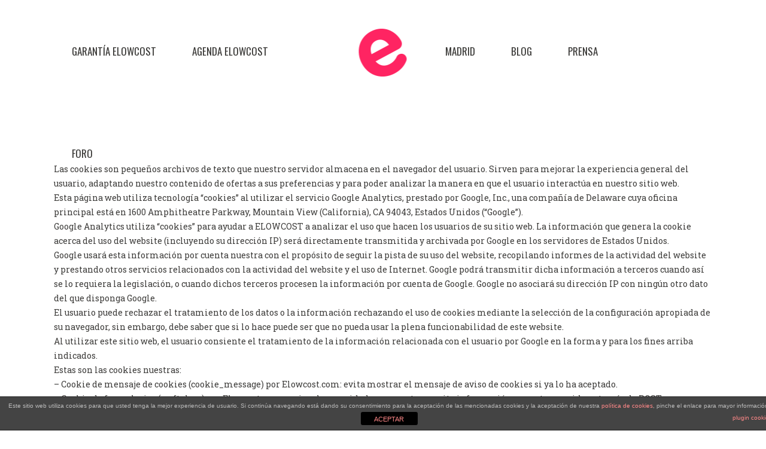

--- FILE ---
content_type: text/html; charset=UTF-8
request_url: http://elowcost.com/politica-de-cookies/
body_size: 10296
content:
	<!DOCTYPE html>
<html lang="es" prefix="og: http://ogp.me/ns#">
<head>
    <!-- Facebook Pixel Code --><script>!function(f,b,e,v,n,t,s){if(f.fbq)return;n=f.fbq=function(){n.callMethod?n.callMethod.apply(n,arguments):n.queue.push(arguments)};if(!f._fbq)f._fbq=n;n.push=n;n.loaded=!0;n.version='2.0';n.queue=[];t=b.createElement(e);t.async=!0;t.src=v;s=b.getElementsByTagName(e)[0];s.parentNode.insertBefore(t,s)}(window,document,'script','https://connect.facebook.net/en_US/fbevents.js');fbq('init', '206253393430930'); fbq('track', 'PageView');</script><noscript><img height="1" width="1" src="https://www.facebook.com/tr?id=206253393430930&ev=PageView&noscript=1"/></noscript><!-- End Facebook Pixel Code -->
	<meta charset="UTF-8" />
	
	<title>Política de cookies - Elowcost</title>

				<meta name="viewport" content="width=device-width,initial-scale=1,user-scalable=no">
		
	<link rel="profile" href="http://gmpg.org/xfn/11" />
	<link rel="pingback" href="http://elowcost.com/xmlrpc.php" />
            <link rel="shortcut icon" type="image/x-icon" href="http://elowcost.com/wp-content/uploads/2015/11/LOGO-ELOW-16X16-PIXELES.jpg">
        <link rel="apple-touch-icon" href="http://elowcost.com/wp-content/uploads/2015/11/LOGO-ELOW-16X16-PIXELES.jpg"/>
    	<link href='//fonts.googleapis.com/css?family=Raleway:100,200,300,400,500,600,700,800,900,300italic,400italic,700italic|Oswald:100,200,300,400,500,600,700,800,900,300italic,400italic,700italic|Roboto+Slab:100,200,300,400,500,600,700,800,900,300italic,400italic,700italic&subset=latin,latin-ext' rel='stylesheet' type='text/css'>
<script type="application/javascript">var QodeAjaxUrl = "http://elowcost.com/wp-admin/admin-ajax.php"</script>
<!-- This site is optimized with the Yoast SEO plugin v9.3 - https://yoast.com/wordpress/plugins/seo/ -->
<link rel="canonical" href="http://elowcost.com/politica-de-cookies/" />
<meta property="og:locale" content="es_ES" />
<meta property="og:type" content="article" />
<meta property="og:title" content="Política de cookies - Elowcost" />
<meta property="og:description" content="Las cookies son pequeños archivos de texto que nuestro servidor almacena en el navegador del usuario. Sirven para mejorar la experiencia general del usuario, adaptando nuestro contenido de ofertas a sus preferencias y para poder analizar la manera en que el usuario interactúa en nuestro..." />
<meta property="og:url" content="http://elowcost.com/politica-de-cookies/" />
<meta property="og:site_name" content="Elowcost" />
<meta property="article:publisher" content="https://www.facebook.com/elowcost/" />
<meta property="og:image" content="http://elowcost.com/wp-content/uploads/2014/05/eLowcost.com-planes-lowcost.jpg" />
<meta property="og:image:width" content="2000" />
<meta property="og:image:height" content="1000" />
<meta property="og:image:alt" content="eLowcost.com - planes lowcost" />
<meta name="twitter:card" content="summary" />
<meta name="twitter:description" content="Las cookies son pequeños archivos de texto que nuestro servidor almacena en el navegador del usuario. Sirven para mejorar la experiencia general del usuario, adaptando nuestro contenido de ofertas a sus preferencias y para poder analizar la manera en que el usuario interactúa en nuestro..." />
<meta name="twitter:title" content="Política de cookies - Elowcost" />
<meta name="twitter:site" content="@elowcost" />
<meta name="twitter:image" content="http://elowcost.com/wp-content/uploads/2014/05/eLowcost.com-planes-lowcost.jpg" />
<meta name="twitter:creator" content="@elowcost" />
<!-- / Yoast SEO plugin. -->

<link rel='dns-prefetch' href='//maps.googleapis.com' />
<link rel='dns-prefetch' href='//fonts.googleapis.com' />
<link rel='dns-prefetch' href='//s.w.org' />
<link rel="alternate" type="application/rss+xml" title="Elowcost &raquo; Feed" href="http://elowcost.com/feed/" />
<link rel="alternate" type="application/rss+xml" title="Elowcost &raquo; RSS de los comentarios" href="http://elowcost.com/comments/feed/" />
		<script type="text/javascript">
			window._wpemojiSettings = {"baseUrl":"https:\/\/s.w.org\/images\/core\/emoji\/11\/72x72\/","ext":".png","svgUrl":"https:\/\/s.w.org\/images\/core\/emoji\/11\/svg\/","svgExt":".svg","source":{"concatemoji":"http:\/\/elowcost.com\/wp-includes\/js\/wp-emoji-release.min.js?ver=4.9.26"}};
			!function(e,a,t){var n,r,o,i=a.createElement("canvas"),p=i.getContext&&i.getContext("2d");function s(e,t){var a=String.fromCharCode;p.clearRect(0,0,i.width,i.height),p.fillText(a.apply(this,e),0,0);e=i.toDataURL();return p.clearRect(0,0,i.width,i.height),p.fillText(a.apply(this,t),0,0),e===i.toDataURL()}function c(e){var t=a.createElement("script");t.src=e,t.defer=t.type="text/javascript",a.getElementsByTagName("head")[0].appendChild(t)}for(o=Array("flag","emoji"),t.supports={everything:!0,everythingExceptFlag:!0},r=0;r<o.length;r++)t.supports[o[r]]=function(e){if(!p||!p.fillText)return!1;switch(p.textBaseline="top",p.font="600 32px Arial",e){case"flag":return s([55356,56826,55356,56819],[55356,56826,8203,55356,56819])?!1:!s([55356,57332,56128,56423,56128,56418,56128,56421,56128,56430,56128,56423,56128,56447],[55356,57332,8203,56128,56423,8203,56128,56418,8203,56128,56421,8203,56128,56430,8203,56128,56423,8203,56128,56447]);case"emoji":return!s([55358,56760,9792,65039],[55358,56760,8203,9792,65039])}return!1}(o[r]),t.supports.everything=t.supports.everything&&t.supports[o[r]],"flag"!==o[r]&&(t.supports.everythingExceptFlag=t.supports.everythingExceptFlag&&t.supports[o[r]]);t.supports.everythingExceptFlag=t.supports.everythingExceptFlag&&!t.supports.flag,t.DOMReady=!1,t.readyCallback=function(){t.DOMReady=!0},t.supports.everything||(n=function(){t.readyCallback()},a.addEventListener?(a.addEventListener("DOMContentLoaded",n,!1),e.addEventListener("load",n,!1)):(e.attachEvent("onload",n),a.attachEvent("onreadystatechange",function(){"complete"===a.readyState&&t.readyCallback()})),(n=t.source||{}).concatemoji?c(n.concatemoji):n.wpemoji&&n.twemoji&&(c(n.twemoji),c(n.wpemoji)))}(window,document,window._wpemojiSettings);
		</script>
		<style type="text/css">
img.wp-smiley,
img.emoji {
	display: inline !important;
	border: none !important;
	box-shadow: none !important;
	height: 1em !important;
	width: 1em !important;
	margin: 0 .07em !important;
	vertical-align: -0.1em !important;
	background: none !important;
	padding: 0 !important;
}
</style>
<link rel='stylesheet' id='ai1ec_style-css'  href='//elowcost.com/wp-content/plugins/all-in-one-event-calendar/cache/eae45711_ai1ec_parsed_css.css?ver=2.5.36' type='text/css' media='all' />
<link rel='stylesheet' id='layerslider-css'  href='http://elowcost.com/wp-content/plugins/LayerSlider/static/css/layerslider.css?ver=5.6.2' type='text/css' media='all' />
<link rel='stylesheet' id='ls-google-fonts-css'  href='http://fonts.googleapis.com/css?family=Lato:100,300,regular,700,900%7COpen+Sans:300%7CIndie+Flower:regular%7COswald:300,regular,700&#038;subset=latin%2Clatin-ext' type='text/css' media='all' />
<link rel='stylesheet' id='front-estilos-css'  href='http://elowcost.com/wp-content/plugins/asesor-cookies-para-la-ley-en-espana/html/front/estilos.css?ver=4.9.26' type='text/css' media='all' />
<link rel='stylesheet' id='contact-form-7-css'  href='http://elowcost.com/wp-content/plugins/contact-form-7/includes/css/styles.css?ver=5.1.1' type='text/css' media='all' />
<link rel='stylesheet' id='wpforo-widgets-css'  href='http://elowcost.com/wp-content/plugins/wpforo/wpf-themes/classic/widgets.css?ver=1.5.5' type='text/css' media='all' />
<link rel='stylesheet' id='default_style-css'  href='http://elowcost.com/wp-content/themes/bridge/style.css?ver=4.9.26' type='text/css' media='all' />
<link rel='stylesheet' id='qode_font_awesome-css'  href='http://elowcost.com/wp-content/themes/bridge/css/font-awesome/css/font-awesome.min.css?ver=4.9.26' type='text/css' media='all' />
<link rel='stylesheet' id='qode_font_elegant-css'  href='http://elowcost.com/wp-content/themes/bridge/css/elegant-icons/style.min.css?ver=4.9.26' type='text/css' media='all' />
<link rel='stylesheet' id='qode_linea_icons-css'  href='http://elowcost.com/wp-content/themes/bridge/css/linea-icons/style.css?ver=4.9.26' type='text/css' media='all' />
<link rel='stylesheet' id='qode_dripicons-css'  href='http://elowcost.com/wp-content/themes/bridge/css/dripicons/dripicons.css?ver=4.9.26' type='text/css' media='all' />
<link rel='stylesheet' id='stylesheet-css'  href='http://elowcost.com/wp-content/themes/bridge/css/stylesheet.min.css?ver=4.9.26' type='text/css' media='all' />
<link rel='stylesheet' id='qode_print-css'  href='http://elowcost.com/wp-content/themes/bridge/css/print.css?ver=4.9.26' type='text/css' media='all' />
<link rel='stylesheet' id='mac_stylesheet-css'  href='http://elowcost.com/wp-content/themes/bridge/css/mac_stylesheet.css?ver=4.9.26' type='text/css' media='all' />
<link rel='stylesheet' id='webkit-css'  href='http://elowcost.com/wp-content/themes/bridge/css/webkit_stylesheet.css?ver=4.9.26' type='text/css' media='all' />
<link rel='stylesheet' id='style_dynamic-css'  href='http://elowcost.com/wp-content/themes/bridge/css/style_dynamic.php?ver=4.9.26' type='text/css' media='all' />
<link rel='stylesheet' id='responsive-css'  href='http://elowcost.com/wp-content/themes/bridge/css/responsive.min.css?ver=4.9.26' type='text/css' media='all' />
<link rel='stylesheet' id='style_dynamic_responsive-css'  href='http://elowcost.com/wp-content/themes/bridge/css/style_dynamic_responsive.php?ver=4.9.26' type='text/css' media='all' />
<link rel='stylesheet' id='js_composer_front-css'  href='http://elowcost.com/wp-content/plugins/js_composer/assets/css/js_composer.min.css?ver=5.6' type='text/css' media='all' />
<link rel='stylesheet' id='custom_css-css'  href='http://elowcost.com/wp-content/themes/bridge/css/custom_css.php?ver=4.9.26' type='text/css' media='all' />
<script type='text/javascript' src='http://elowcost.com/wp-content/plugins/LayerSlider/static/js/greensock.js?ver=1.11.8'></script>
<script type='text/javascript' src='http://elowcost.com/wp-includes/js/jquery/jquery.js?ver=1.12.4'></script>
<script type='text/javascript' src='http://elowcost.com/wp-includes/js/jquery/jquery-migrate.min.js?ver=1.4.1'></script>
<script type='text/javascript' src='http://elowcost.com/wp-content/plugins/LayerSlider/static/js/layerslider.kreaturamedia.jquery.js?ver=5.6.2'></script>
<script type='text/javascript' src='http://elowcost.com/wp-content/plugins/LayerSlider/static/js/layerslider.transitions.js?ver=5.6.2'></script>
<script type='text/javascript'>
/* <![CDATA[ */
var cdp_cookies_info = {"url_plugin":"http:\/\/elowcost.com\/wp-content\/plugins\/asesor-cookies-para-la-ley-en-espana\/plugin.php","url_admin_ajax":"http:\/\/elowcost.com\/wp-admin\/admin-ajax.php"};
/* ]]> */
</script>
<script type='text/javascript' src='http://elowcost.com/wp-content/plugins/asesor-cookies-para-la-ley-en-espana/html/front/principal.js?ver=4.9.26'></script>
<link rel='https://api.w.org/' href='http://elowcost.com/wp-json/' />
<link rel="EditURI" type="application/rsd+xml" title="RSD" href="http://elowcost.com/xmlrpc.php?rsd" />
<link rel="wlwmanifest" type="application/wlwmanifest+xml" href="http://elowcost.com/wp-includes/wlwmanifest.xml" /> 
<meta name="generator" content="WordPress 4.9.26" />
<link rel='shortlink' href='http://elowcost.com/?p=15406' />
<link rel="alternate" type="application/json+oembed" href="http://elowcost.com/wp-json/oembed/1.0/embed?url=http%3A%2F%2Felowcost.com%2Fpolitica-de-cookies%2F" />
<link rel="alternate" type="text/xml+oembed" href="http://elowcost.com/wp-json/oembed/1.0/embed?url=http%3A%2F%2Felowcost.com%2Fpolitica-de-cookies%2F&#038;format=xml" />
<meta name="generator" content="Powered by WPBakery Page Builder - drag and drop page builder for WordPress."/>
<!--[if lte IE 9]><link rel="stylesheet" type="text/css" href="http://elowcost.com/wp-content/plugins/js_composer/assets/css/vc_lte_ie9.min.css" media="screen"><![endif]--><noscript><style type="text/css"> .wpb_animate_when_almost_visible { opacity: 1; }</style></noscript></head>

<body class="page-template-default page page-id-15406  qode-theme-ver-13.4 qode-theme-bridge wpb-js-composer js-comp-ver-5.6 vc_responsive" itemscope itemtype="http://schema.org/WebPage">

	<div class="ajax_loader"><div class="ajax_loader_1"><div class="two_rotating_circles"><div class="dot1"></div><div class="dot2"></div></div></div></div>
	
<div class="wrapper">
	<div class="wrapper_inner">

    
    <!-- Google Analytics start -->
            <script>
            var _gaq = _gaq || [];
            _gaq.push(['_setAccount', 'UA-50398491-1']);
            _gaq.push(['_trackPageview']);

            (function() {
                var ga = document.createElement('script'); ga.type = 'text/javascript'; ga.async = true;
                ga.src = ('https:' == document.location.protocol ? 'https://ssl' : 'http://www') + '.google-analytics.com/ga.js';
                var s = document.getElementsByTagName('script')[0]; s.parentNode.insertBefore(ga, s);
            })();
        </script>
        <!-- Google Analytics end -->

	<header class=" centered_logo scroll_header_top_area  stick_with_left_right_menu scrolled_not_transparent page_header">
	<div class="header_inner clearfix">
				<div class="header_top_bottom_holder">
			
			<div class="header_bottom clearfix" style=' background-color:rgba(255, 255, 255, 1);' >
								<div class="container">
					<div class="container_inner clearfix">
																												<nav class="main_menu drop_down left_side">
									<ul id="menu-right_menu" class=""><li id="nav-menu-item-15280" class="menu-item menu-item-type-post_type menu-item-object-page  narrow"><a href="http://elowcost.com/about/" class=""><i class="menu_icon blank fa"></i><span>GARANTÍA eLOWCOST</span><span class="plus"></span></a></li>
<li id="nav-menu-item-15881" class="menu-item menu-item-type-post_type menu-item-object-page  narrow"><a href="http://elowcost.com/agenda-elowcost/" class=""><i class="menu_icon blank fa"></i><span>AGENDA ELOWCOST</span><span class="plus"></span></a></li>
<li id="nav-menu-item-16115" class="menu-item menu-item-type-custom menu-item-object-custom  narrow"><a href="http://elowcost.com/foro/" class=""><i class="menu_icon blank fa"></i><span>FORO</span><span class="plus"></span></a></li>
</ul>								</nav>
														<div class="header_inner_left">
																	<div class="mobile_menu_button">
		<span>
			<i class="qode_icon_font_awesome fa fa-bars " ></i>		</span>
	</div>
								<div class="logo_wrapper" >
	<div class="q_logo">
		<a itemprop="url" href="http://elowcost.com/" >
             <img itemprop="image" class="normal" src="http://elowcost.com/wp-content/uploads/2015/11/LOGO-CABECERA.png" alt="Logo"/> 			 <img itemprop="image" class="light" src="http://elowcost.com/wp-content/uploads/2015/11/LOGO-CABECERA.png" alt="Logo"/> 			 <img itemprop="image" class="dark" src="http://elowcost.com/wp-content/uploads/2015/11/LOGO-CABECERA.png" alt="Logo"/> 			 <img itemprop="image" class="sticky" src="http://elowcost.3aww.org/wp-content/uploads/2015/11/LOGO-CABECERA.png" alt="Logo"/> 			 <img itemprop="image" class="mobile" src="http://elowcost.com/wp-content/uploads/2015/11/LOGO-CABECERA.png" alt="Logo"/> 					</a>
	</div>
	</div>															</div>
															<nav class="main_menu drop_down right_side">
									<ul id="menu-right_menu_good" class=""><li id="nav-menu-item-15317" class="menu-item menu-item-type-post_type menu-item-object-page menu-item-has-children  has_sub narrow"><a href="http://elowcost.com/madrid/" class=""><i class="menu_icon blank fa"></i><span>MADRID</span><span class="plus"></span></a>
<div class="second"><div class="inner"><ul>
	<li id="nav-menu-item-15333" class="menu-item menu-item-type-post_type menu-item-object-page "><a href="http://elowcost.com/madrid/bares-y-tapas/" class=""><i class="menu_icon blank fa"></i><span>BARES Y TAPAS</span><span class="plus"></span></a></li>
	<li id="nav-menu-item-15334" class="menu-item menu-item-type-post_type menu-item-object-page "><a href="http://elowcost.com/madrid/restaurantes/" class=""><i class="menu_icon blank fa"></i><span>RESTAURANTES</span><span class="plus"></span></a></li>
	<li id="nav-menu-item-15331" class="menu-item menu-item-type-post_type menu-item-object-page "><a href="http://elowcost.com/madrid/hoteles/" class=""><i class="menu_icon blank fa"></i><span>HOTELES</span><span class="plus"></span></a></li>
	<li id="nav-menu-item-15335" class="menu-item menu-item-type-post_type menu-item-object-page "><a href="http://elowcost.com/madrid/deporte/" class=""><i class="menu_icon blank fa"></i><span>DEPORTE</span><span class="plus"></span></a></li>
	<li id="nav-menu-item-15795" class="menu-item menu-item-type-post_type menu-item-object-page "><a href="http://elowcost.com/madrid/belleza-y-estetica/" class=""><i class="menu_icon blank fa"></i><span>Belleza</span><span class="plus"></span></a></li>
	<li id="nav-menu-item-15332" class="menu-item menu-item-type-post_type menu-item-object-page "><a href="http://elowcost.com/madrid/moda/" class=""><i class="menu_icon blank fa"></i><span>MODA</span><span class="plus"></span></a></li>
	<li id="nav-menu-item-15796" class="menu-item menu-item-type-post_type menu-item-object-page "><a href="http://elowcost.com/madrid/decoracion/" class=""><i class="menu_icon blank fa"></i><span>DECORACIÓN</span><span class="plus"></span></a></li>
	<li id="nav-menu-item-15794" class="menu-item menu-item-type-post_type menu-item-object-page "><a href="http://elowcost.com/madrid/ocio-nocturno/" class=""><i class="menu_icon blank fa"></i><span>Ocio nocturno</span><span class="plus"></span></a></li>
	<li id="nav-menu-item-15793" class="menu-item menu-item-type-post_type menu-item-object-page "><a href="http://elowcost.com/madrid/formacion/" class=""><i class="menu_icon blank fa"></i><span>Formación</span><span class="plus"></span></a></li>
	<li id="nav-menu-item-15301" class="menu-item menu-item-type-post_type menu-item-object-page "><a href="http://elowcost.com/madrid/planes/" class=""><i class="menu_icon blank fa"></i><span>Planes</span><span class="plus"></span></a></li>
</ul></div></div>
</li>
<li id="nav-menu-item-15302" class="menu-item menu-item-type-custom menu-item-object-custom  narrow"><a href="http://elowcost.com/blog-2/" class=""><i class="menu_icon blank fa"></i><span>BLOG</span><span class="plus"></span></a></li>
<li id="nav-menu-item-15659" class="menu-item menu-item-type-post_type menu-item-object-page  narrow"><a href="http://elowcost.com/prensa/" class=""><i class="menu_icon blank fa"></i><span>PRENSA</span><span class="plus"></span></a></li>
</ul>								</nav>
														<nav class="mobile_menu">
	<ul><li id="mobile-menu-item-15280" class="menu-item menu-item-type-post_type menu-item-object-page "><a href="http://elowcost.com/about/" class=""><span>GARANTÍA eLOWCOST</span></a><span class="mobile_arrow"><i class="fa fa-angle-right"></i><i class="fa fa-angle-down"></i></span></li>
<li id="mobile-menu-item-15881" class="menu-item menu-item-type-post_type menu-item-object-page "><a href="http://elowcost.com/agenda-elowcost/" class=""><span>AGENDA ELOWCOST</span></a><span class="mobile_arrow"><i class="fa fa-angle-right"></i><i class="fa fa-angle-down"></i></span></li>
<li id="mobile-menu-item-16115" class="menu-item menu-item-type-custom menu-item-object-custom "><a href="http://elowcost.com/foro/" class=""><span>FORO</span></a><span class="mobile_arrow"><i class="fa fa-angle-right"></i><i class="fa fa-angle-down"></i></span></li>
<li id="mobile-menu-item-15317" class="menu-item menu-item-type-post_type menu-item-object-page menu-item-has-children  has_sub"><a href="http://elowcost.com/madrid/" class=""><span>MADRID</span></a><span class="mobile_arrow"><i class="fa fa-angle-right"></i><i class="fa fa-angle-down"></i></span>
<ul class="sub_menu">
	<li id="mobile-menu-item-15333" class="menu-item menu-item-type-post_type menu-item-object-page "><a href="http://elowcost.com/madrid/bares-y-tapas/" class=""><span>BARES Y TAPAS</span></a><span class="mobile_arrow"><i class="fa fa-angle-right"></i><i class="fa fa-angle-down"></i></span></li>
	<li id="mobile-menu-item-15334" class="menu-item menu-item-type-post_type menu-item-object-page "><a href="http://elowcost.com/madrid/restaurantes/" class=""><span>RESTAURANTES</span></a><span class="mobile_arrow"><i class="fa fa-angle-right"></i><i class="fa fa-angle-down"></i></span></li>
	<li id="mobile-menu-item-15331" class="menu-item menu-item-type-post_type menu-item-object-page "><a href="http://elowcost.com/madrid/hoteles/" class=""><span>HOTELES</span></a><span class="mobile_arrow"><i class="fa fa-angle-right"></i><i class="fa fa-angle-down"></i></span></li>
	<li id="mobile-menu-item-15335" class="menu-item menu-item-type-post_type menu-item-object-page "><a href="http://elowcost.com/madrid/deporte/" class=""><span>DEPORTE</span></a><span class="mobile_arrow"><i class="fa fa-angle-right"></i><i class="fa fa-angle-down"></i></span></li>
	<li id="mobile-menu-item-15795" class="menu-item menu-item-type-post_type menu-item-object-page "><a href="http://elowcost.com/madrid/belleza-y-estetica/" class=""><span>Belleza</span></a><span class="mobile_arrow"><i class="fa fa-angle-right"></i><i class="fa fa-angle-down"></i></span></li>
	<li id="mobile-menu-item-15332" class="menu-item menu-item-type-post_type menu-item-object-page "><a href="http://elowcost.com/madrid/moda/" class=""><span>MODA</span></a><span class="mobile_arrow"><i class="fa fa-angle-right"></i><i class="fa fa-angle-down"></i></span></li>
	<li id="mobile-menu-item-15796" class="menu-item menu-item-type-post_type menu-item-object-page "><a href="http://elowcost.com/madrid/decoracion/" class=""><span>DECORACIÓN</span></a><span class="mobile_arrow"><i class="fa fa-angle-right"></i><i class="fa fa-angle-down"></i></span></li>
	<li id="mobile-menu-item-15794" class="menu-item menu-item-type-post_type menu-item-object-page "><a href="http://elowcost.com/madrid/ocio-nocturno/" class=""><span>Ocio nocturno</span></a><span class="mobile_arrow"><i class="fa fa-angle-right"></i><i class="fa fa-angle-down"></i></span></li>
	<li id="mobile-menu-item-15793" class="menu-item menu-item-type-post_type menu-item-object-page "><a href="http://elowcost.com/madrid/formacion/" class=""><span>Formación</span></a><span class="mobile_arrow"><i class="fa fa-angle-right"></i><i class="fa fa-angle-down"></i></span></li>
	<li id="mobile-menu-item-15301" class="menu-item menu-item-type-post_type menu-item-object-page "><a href="http://elowcost.com/madrid/planes/" class=""><span>Planes</span></a><span class="mobile_arrow"><i class="fa fa-angle-right"></i><i class="fa fa-angle-down"></i></span></li>
</ul>
</li>
<li id="mobile-menu-item-15302" class="menu-item menu-item-type-custom menu-item-object-custom "><a href="http://elowcost.com/blog-2/" class=""><span>BLOG</span></a><span class="mobile_arrow"><i class="fa fa-angle-right"></i><i class="fa fa-angle-down"></i></span></li>
<li id="mobile-menu-item-15659" class="menu-item menu-item-type-post_type menu-item-object-page "><a href="http://elowcost.com/prensa/" class=""><span>PRENSA</span></a><span class="mobile_arrow"><i class="fa fa-angle-right"></i><i class="fa fa-angle-down"></i></span></li>
</ul></nav>
																				</div>
					</div>
									</div>
			</div>
		</div>

</header>	<a id="back_to_top" href="#">
        <span class="fa-stack">
            <i class="qode_icon_font_awesome fa fa-arrow-up " ></i>        </span>
	</a>
	
	
    
    <div class="content ">
        <div class="content_inner  ">
    						<div class="title_outer title_without_animation"    data-height="441">
		<div class="title title_size_large  position_center " style="height:441px;">
			<div class="image not_responsive"></div>
											</div>
			</div>
				<div class="container">
            			<div class="container_inner default_template_holder clearfix page_container_inner" >
																				<p>Las cookies son pequeños archivos de texto que nuestro servidor almacena en el navegador del usuario. Sirven para mejorar la experiencia general del usuario, adaptando nuestro contenido de ofertas a sus preferencias y para poder analizar la manera en que el usuario interactúa en nuestro sitio web.</p>
<p>Esta página web utiliza tecnología “cookies” al utilizar el servicio Google Analytics, prestado por Google, Inc., una compañía de Delaware cuya oficina principal está en 1600 Amphitheatre Parkway, Mountain View (California), CA 94043, Estados Unidos (“Google”).</p>
<p>Google Analytics utiliza “cookies” para ayudar a ELOWCOST a analizar el uso que hacen los usuarios de su sitio web. La información que genera la cookie acerca del uso del website (incluyendo su dirección IP) será directamente transmitida y archivada por Google en los servidores de Estados Unidos.</p>
<p>Google usará esta información por cuenta nuestra con el propósito de seguir la pista de su uso del website, recopilando informes de la actividad del website y prestando otros servicios relacionados con la actividad del website y el uso de Internet. Google podrá transmitir dicha información a terceros cuando así se lo requiera la legislación, o cuando dichos terceros procesen la información por cuenta de Google. Google no asociará su dirección IP con ningún otro dato del que disponga Google.</p>
<p>El usuario puede rechazar el tratamiento de los datos o la información rechazando el uso de cookies mediante la selección de la configuración apropiada de su navegador, sin embargo, debe saber que si lo hace puede ser que no pueda usar la plena funcionabilidad de este website.</p>
<p>Al utilizar este sitio web, el usuario consiente el tratamiento de la información relacionada con el usuario por Google en la forma y para los fines arriba indicados.</p>
<p>Estas son las cookies nuestras:</p>
<p>&#8211; Cookie de mensaje de cookies (cookie_message) por Elowcost.com: evita mostrar el mensaje de aviso de cookies si ya lo ha aceptado.</p>
<p>&#8211; Cookie de formularios (csrftoken) por Elowcost.com: mejora la seguridad en que se transmite información a nuestro servidor a través de POSTs.</p>
<p>&#8211; Cookie de newsletter (elowcost-proposal) por Elowcost.com: permite saber si ya se ha registrado en la newsletter.</p>
<p>&#8211; Cookie de sesión (sessionid) por Elowcost.com: permite saber la sesión actual del usuario.</p>
<p>Estas son las cookies de terceros:</p>
<p>&#8211; Cookie de Google Analytics (_utma, _utmz) por Google Inc: Google Analytics.</p>
<p>&#8211; Cookie de DoubleClick (id) desarrollada por Google Inc: mantiene información de la sesión del usuario para que DoubleClick pueda obtener detalles acerca del uso de nuestro sitio.</p>
<p>&#8211; Cookie de chat (__zlcid, __zprivacy) por Zopim.com: manejan el id del usuario del chat para mantener su sesión y si ha aceptado o rechazado el chat.</p>
<p>¿Cómo desactivar o eliminar estas cookies?</p>
<p>Las cookies pueden ser eliminadas en cualquier momento o se puede configurar el navegador para que se borren cada vez que se cierre:</p>
<p>Chrome: http://support.google.com/chrome/bin/answer.py?answer=95647</p>
<p>Firefox: http://support.mozilla.org/kb/cookies-information-websites-store-on-your-computer?redirectslug=cookies</p>
<p>Internet Explorer: http://support.microsoft.com/kb/196955</p>
<p>Safari: http://support.apple.com/kb/ph5042</p>
														 
																				
		</div>
        	</div>
						<div class="content_bottom" >
					</div>
				
	</div>
</div>



	<footer >
		<div class="footer_inner clearfix">
				<div class="footer_top_holder">
            			<div class="footer_top">
								<div class="container">
					<div class="container_inner">
																	<div class="three_columns clearfix">
								<div class="column1 footer_col1">
									<div class="column_inner">
										<div id="text-3" class="widget widget_text">			<div class="textwidget">Capitán Haya, 3 1º Planta B,  Madrid

<div class="separator  transparent position_center  " style="margin-top: 25px;margin-bottom: 0px;"></div>


<span data-type="normal"  class="qode_icon_shortcode  q_font_awsome_icon fa-lg  " style="margin: 0px 3px 0px 0px; "><i class="qode_icon_font_awesome fa fa-envelope-o qode_icon_element" style="font-size: 14px;color: #ad9961;" ></i></span>
<a href="mailto:info@elowcost.com">info@elowcost.com</a>  
<span data-type="normal"  class="qode_icon_shortcode  q_font_awsome_icon fa-lg  " style="margin: 1px 2px 0px 27px; "><a  itemprop="url" href="mailto:info@elowcost.com" target="_self"><i class="qode_icon_font_awesome fa fa-mobile qode_icon_element" style="font-size: 20px;color: #ad9961;" ></i></a></span>
+34 917 502 697</div>
		</div>									</div>
								</div>
								<div class="column2 footer_col2">
									<div class="column_inner">
										<div id="text-5" class="widget widget_text">			<div class="textwidget">¡Síguenos!

<div class="separator  transparent position_center  " style="margin-top: 14px;margin-bottom: 0px;"></div>


<span class='q_social_icon_holder circle_social' data-color=#ffffff data-hover-background-color=#3c3b39 data-hover-color=#ffffff><a itemprop='url' href='https://www.facebook.com/elowcost' target='_self'><span class='fa-stack fa-lg' style='background-color: rgba(193, 55, 94, 1);border-width: 0px;margin: 0px 2px 0px 0px;'><i class="qode_icon_font_awesome fa fa-facebook " style="color: #ffffff;" ></i></span></a></span>

<span class='q_social_icon_holder circle_social' data-color=#ffffff data-hover-background-color=#3c3b39 data-hover-color=#ffffff><a itemprop='url' href='https://www.youtube.com/user/elodeelowcost' target='_self'><span class='fa-stack fa-lg' style='background-color: rgba(193, 55, 94, 1);border-width: 0px;margin: 0px 0px 0px 0px;'><i class="qode_icon_font_awesome fa fa-youtube " style="color: #ffffff;" ></i></span></a></span>

<span class='q_social_icon_holder circle_social' data-color=#ffffff data-hover-background-color=#3c3b39 data-hover-color=#ffffff><a itemprop='url' href='https://www.instagram.com/fiebrelowcost/' target='_self'><span class='fa-stack fa-lg' style='background-color: rgba(193, 55, 94, 1);margin: 0px 0px 0px 0px;'><i class="qode_icon_font_awesome fa fa-instagram " style="color: #ffffff;" ></i></span></a></span>

<span class='q_social_icon_holder circle_social' data-color=#ffffff data-hover-background-color=#3c3b39 data-hover-color=#ffffff><a itemprop='url' href='https://plus.google.com/u/0/b/100311995331211278250/+elowcost/about' target='_self'><span class='fa-stack fa-lg' style='background-color: rgba(193, 55, 94, 1);border-width: 0px;margin: 0px 0px 0px 2px;'><i class="qode_icon_font_awesome fa fa-google-plus " style="color: #ffffff;" ></i></span></a></span>

</div>
		</div>									</div>
								</div>
								<div class="column3 footer_col3">
									<div class="column_inner">
										<div id="text-4" class="widget widget_text">			<div class="textwidget"><a href="http://elowcost.com/politica-de-cookies">Política de Cookies</a> </br>

<a href="http://elowcost.com/aviso-legal">Aviso Legal</a> </br>

<a href="http://elowcost.com/politica-de-privacidad">Política de privacidad </a> </br>
<div class="separator  transparent position_center  " style="margin-top: 25px;margin-bottom: 0px;"></div>
</div>
		</div>									</div>
								</div>
							</div>
															</div>
				</div>
							</div>
					</div>
							<div class="footer_bottom_holder">
                									<div class="footer_bottom">
							<div class="textwidget"><a href="#"><img src="http://elowcost.com/wp-content/uploads/2015/11/LOGO-PIE-WEB.png" alt="logo"/>
</a>

<div class="separator  transparent center  " style="margin-top: 10px;margin-bottom: 0px;"></div>


© Copyright eLowcost

<div class="separator  transparent center  " style="margin-top: 46px;margin-bottom: 0px;"></div>
</div>
					</div>
								</div>
				</div>
	</footer>
		
</div>
</div>
<!-- analytics-code google analytics tracking code --><script>
	(function(i,s,o,g,r,a,m){i['GoogleAnalyticsObject']=r;i[r]=i[r]||function(){
			(i[r].q=i[r].q||[]).push(arguments)},i[r].l=1*new Date();a=s.createElement(o),
		m=s.getElementsByTagName(o)[0];a.async=1;a.src=g;m.parentNode.insertBefore(a,m)
	})(window,document,'script','//www.google-analytics.com/analytics.js','ga');

	ga('create', 'UA-23465903-1', 'auto');
	ga('send', 'pageview');

</script><!--  --><!-- HTML del pié de página -->
<div class="cdp-cookies-alerta  cdp-solapa-ocultar cdp-cookies-tema-gris">
	<div class="cdp-cookies-texto">
		<p style="font-size:10px !important;line-height:10px !important">Este sitio web utiliza cookies para que usted tenga la mejor experiencia de usuario. Si continúa navegando está dando su consentimiento para la aceptación de las mencionadas cookies y la aceptación de nuestra <a href="http://elowcost.com/politica-de-cookies/" style="font-size:10px !important;line-height:10px !important">política de cookies</a>, pinche el enlace para mayor información.<a href="http://wordpress.org/plugins/asesor-cookies-para-la-ley-en-espana/" class="cdp-cookies-boton-creditos" target="_blank">plugin cookies</a></p>
		<a href="javascript:;" class="cdp-cookies-boton-cerrar">ACEPTAR</a> 
	</div>
	<a class="cdp-cookies-solapa">Aviso de cookies</a>
</div>
 <script type='text/javascript'>
/* <![CDATA[ */
var wpcf7 = {"apiSettings":{"root":"http:\/\/elowcost.com\/wp-json\/contact-form-7\/v1","namespace":"contact-form-7\/v1"}};
/* ]]> */
</script>
<script type='text/javascript' src='http://elowcost.com/wp-content/plugins/contact-form-7/includes/js/scripts.js?ver=5.1.1'></script>
<script type='text/javascript'>
/* <![CDATA[ */
var qodeLike = {"ajaxurl":"http:\/\/elowcost.com\/wp-admin\/admin-ajax.php"};
/* ]]> */
</script>
<script type='text/javascript' src='http://elowcost.com/wp-content/themes/bridge/js/plugins/qode-like.min.js?ver=4.9.26'></script>
<script type='text/javascript' src='http://elowcost.com/wp-includes/js/jquery/ui/core.min.js?ver=1.11.4'></script>
<script type='text/javascript' src='http://elowcost.com/wp-includes/js/jquery/ui/widget.min.js?ver=1.11.4'></script>
<script type='text/javascript' src='http://elowcost.com/wp-includes/js/jquery/ui/accordion.min.js?ver=1.11.4'></script>
<script type='text/javascript' src='http://elowcost.com/wp-includes/js/jquery/ui/position.min.js?ver=1.11.4'></script>
<script type='text/javascript' src='http://elowcost.com/wp-includes/js/jquery/ui/menu.min.js?ver=1.11.4'></script>
<script type='text/javascript' src='http://elowcost.com/wp-includes/js/wp-a11y.min.js?ver=4.9.26'></script>
<script type='text/javascript'>
/* <![CDATA[ */
var uiAutocompleteL10n = {"noResults":"Sin resultados.","oneResult":"1 resultado encontrado. Utiliza las teclas de flecha arriba y abajo para navegar.","manyResults":"%d resultados encontrados. Utiliza las teclas arriba y abajo para navegar.","itemSelected":"Elemento seleccionado."};
/* ]]> */
</script>
<script type='text/javascript' src='http://elowcost.com/wp-includes/js/jquery/ui/autocomplete.min.js?ver=1.11.4'></script>
<script type='text/javascript' src='http://elowcost.com/wp-includes/js/jquery/ui/button.min.js?ver=1.11.4'></script>
<script type='text/javascript' src='http://elowcost.com/wp-includes/js/jquery/ui/datepicker.min.js?ver=1.11.4'></script>
<script type='text/javascript'>
jQuery(document).ready(function(jQuery){jQuery.datepicker.setDefaults({"closeText":"Cerrar","currentText":"Hoy","monthNames":["enero","febrero","marzo","abril","mayo","junio","julio","agosto","septiembre","octubre","noviembre","diciembre"],"monthNamesShort":["Ene","Feb","Mar","Abr","May","Jun","Jul","Ago","Sep","Oct","Nov","Dic"],"nextText":"Siguiente","prevText":"Anterior","dayNames":["domingo","lunes","martes","mi\u00e9rcoles","jueves","viernes","s\u00e1bado"],"dayNamesShort":["dom","lun","mar","mi\u00e9","jue","vie","s\u00e1b"],"dayNamesMin":["D","L","M","X","J","V","S"],"dateFormat":"MM d, yy","firstDay":1,"isRTL":false});});
</script>
<script type='text/javascript' src='http://elowcost.com/wp-includes/js/jquery/ui/mouse.min.js?ver=1.11.4'></script>
<script type='text/javascript' src='http://elowcost.com/wp-includes/js/jquery/ui/resizable.min.js?ver=1.11.4'></script>
<script type='text/javascript' src='http://elowcost.com/wp-includes/js/jquery/ui/draggable.min.js?ver=1.11.4'></script>
<script type='text/javascript' src='http://elowcost.com/wp-includes/js/jquery/ui/dialog.min.js?ver=1.11.4'></script>
<script type='text/javascript' src='http://elowcost.com/wp-includes/js/jquery/ui/droppable.min.js?ver=1.11.4'></script>
<script type='text/javascript' src='http://elowcost.com/wp-includes/js/jquery/ui/progressbar.min.js?ver=1.11.4'></script>
<script type='text/javascript' src='http://elowcost.com/wp-includes/js/jquery/ui/selectable.min.js?ver=1.11.4'></script>
<script type='text/javascript' src='http://elowcost.com/wp-includes/js/jquery/ui/sortable.min.js?ver=1.11.4'></script>
<script type='text/javascript' src='http://elowcost.com/wp-includes/js/jquery/ui/slider.min.js?ver=1.11.4'></script>
<script type='text/javascript' src='http://elowcost.com/wp-includes/js/jquery/ui/spinner.min.js?ver=1.11.4'></script>
<script type='text/javascript' src='http://elowcost.com/wp-includes/js/jquery/ui/tooltip.min.js?ver=1.11.4'></script>
<script type='text/javascript' src='http://elowcost.com/wp-includes/js/jquery/ui/tabs.min.js?ver=1.11.4'></script>
<script type='text/javascript' src='http://elowcost.com/wp-includes/js/jquery/ui/effect.min.js?ver=1.11.4'></script>
<script type='text/javascript' src='http://elowcost.com/wp-includes/js/jquery/ui/effect-blind.min.js?ver=1.11.4'></script>
<script type='text/javascript' src='http://elowcost.com/wp-includes/js/jquery/ui/effect-bounce.min.js?ver=1.11.4'></script>
<script type='text/javascript' src='http://elowcost.com/wp-includes/js/jquery/ui/effect-clip.min.js?ver=1.11.4'></script>
<script type='text/javascript' src='http://elowcost.com/wp-includes/js/jquery/ui/effect-drop.min.js?ver=1.11.4'></script>
<script type='text/javascript' src='http://elowcost.com/wp-includes/js/jquery/ui/effect-explode.min.js?ver=1.11.4'></script>
<script type='text/javascript' src='http://elowcost.com/wp-includes/js/jquery/ui/effect-fade.min.js?ver=1.11.4'></script>
<script type='text/javascript' src='http://elowcost.com/wp-includes/js/jquery/ui/effect-fold.min.js?ver=1.11.4'></script>
<script type='text/javascript' src='http://elowcost.com/wp-includes/js/jquery/ui/effect-highlight.min.js?ver=1.11.4'></script>
<script type='text/javascript' src='http://elowcost.com/wp-includes/js/jquery/ui/effect-pulsate.min.js?ver=1.11.4'></script>
<script type='text/javascript' src='http://elowcost.com/wp-includes/js/jquery/ui/effect-size.min.js?ver=1.11.4'></script>
<script type='text/javascript' src='http://elowcost.com/wp-includes/js/jquery/ui/effect-scale.min.js?ver=1.11.4'></script>
<script type='text/javascript' src='http://elowcost.com/wp-includes/js/jquery/ui/effect-shake.min.js?ver=1.11.4'></script>
<script type='text/javascript' src='http://elowcost.com/wp-includes/js/jquery/ui/effect-slide.min.js?ver=1.11.4'></script>
<script type='text/javascript' src='http://elowcost.com/wp-includes/js/jquery/ui/effect-transfer.min.js?ver=1.11.4'></script>
<script type='text/javascript' src='http://elowcost.com/wp-content/themes/bridge/js/plugins.js?ver=4.9.26'></script>
<script type='text/javascript' src='http://elowcost.com/wp-content/themes/bridge/js/plugins/jquery.carouFredSel-6.2.1.min.js?ver=4.9.26'></script>
<script type='text/javascript' src='http://elowcost.com/wp-content/themes/bridge/js/plugins/lemmon-slider.min.js?ver=4.9.26'></script>
<script type='text/javascript' src='http://elowcost.com/wp-content/themes/bridge/js/plugins/jquery.fullPage.min.js?ver=4.9.26'></script>
<script type='text/javascript' src='http://elowcost.com/wp-content/themes/bridge/js/plugins/jquery.mousewheel.min.js?ver=4.9.26'></script>
<script type='text/javascript' src='http://elowcost.com/wp-content/themes/bridge/js/plugins/jquery.touchSwipe.min.js?ver=4.9.26'></script>
<script type='text/javascript' src='http://elowcost.com/wp-content/plugins/js_composer/assets/lib/bower/isotope/dist/isotope.pkgd.min.js?ver=5.6'></script>
<script type='text/javascript' src='http://elowcost.com/wp-content/themes/bridge/js/plugins/packery-mode.pkgd.min.js?ver=4.9.26'></script>
<script type='text/javascript' src='http://elowcost.com/wp-content/themes/bridge/js/plugins/jquery.stretch.js?ver=4.9.26'></script>
<script type='text/javascript' src='http://elowcost.com/wp-content/themes/bridge/js/plugins/imagesloaded.js?ver=4.9.26'></script>
<script type='text/javascript' src='https://maps.googleapis.com/maps/api/js?ver=4.9.26'></script>
<script type='text/javascript' src='http://elowcost.com/wp-content/themes/bridge/js/default_dynamic.php?ver=4.9.26'></script>
<script type='text/javascript'>
/* <![CDATA[ */
var QodeAdminAjax = {"ajaxurl":"http:\/\/elowcost.com\/wp-admin\/admin-ajax.php"};
var qodeGlobalVars = {"vars":{"qodeAddingToCartLabel":"Adding to Cart..."}};
/* ]]> */
</script>
<script type='text/javascript' src='http://elowcost.com/wp-content/themes/bridge/js/default.min.js?ver=4.9.26'></script>
<script type='text/javascript' src='http://elowcost.com/wp-content/themes/bridge/js/custom_js.php?ver=4.9.26'></script>
<script type='text/javascript' src='http://elowcost.com/wp-includes/js/comment-reply.min.js?ver=4.9.26'></script>
<script type='text/javascript' src='http://elowcost.com/wp-content/plugins/js_composer/assets/js/dist/js_composer_front.min.js?ver=5.6'></script>
<script type='text/javascript' src='http://elowcost.com/wp-includes/js/wp-embed.min.js?ver=4.9.26'></script>
</body>
</html>

--- FILE ---
content_type: text/css; charset=utf-8
request_url: http://elowcost.com/wp-content/themes/bridge/css/custom_css.php?ver=4.9.26
body_size: 1594
content:


nav.main_menu>ul>li>a {  
  padding: 0 30px;
}
nav.main_menu > ul > li > a span:not(.plus) {
  padding: 10px 0;
  position:relative;
border-bottom:1px solid transparent;
  transition: border-color .3s ease-in-out;
}
nav.main_menu > ul > li:hover > a span:not(.plus),
nav.main_menu > ul > li.active > a span:not(.plus)
 {
  padding: 10px 0;
  border-bottom-color: #e2ded6;
  position:relative;
}
nav.main_menu > ul > li> a span:not(.plus):after{
  position:absolute;
  bottom:-5px;
  left:0;
  background-color:transparent;
  content:"";
  height:2px;
  width:100%;
  transition: background-color .3s ease-in-out;
}
nav.main_menu > ul > li:hover > a span:not(.plus):after,
nav.main_menu > ul > li.active > a span:not(.plus):after
 {
  background-color:#e2ded6;
}
header:not(.with_hover_bg_color) nav.main_menu>ul>li:hover>a {
  opacity: 1;
}
.qode_pricing_list .qode_pricing_list_item {
  border-bottom: 1px dashed #e7e7e7;
}
.pagination ul li span, .pagination ul li a {
  border: 1px solid #ad9961;
  border-radius: 0;
  color: #ad9961;
}
.pagination ul li span, .pagination ul li a:hover {
  color: #fff;
  background-color: #ad9961;
  border-color: #ad9961;
}
footer .container_inner {
  position: relative;
  border-top: 1px dashed #e2ded6;
  border-bottom: 1px dashed #e2ded6;
  padding-top: 78px;
  padding-bottom: 82px;
}
@media only screen and (min-width: 600px){
.three_columns>.column1>.column_inner,
 .three_columns>.column2>.column_inner {
  padding: 0 15px 0 0;
  border-right: 1px solid #e2ded6;
}
}